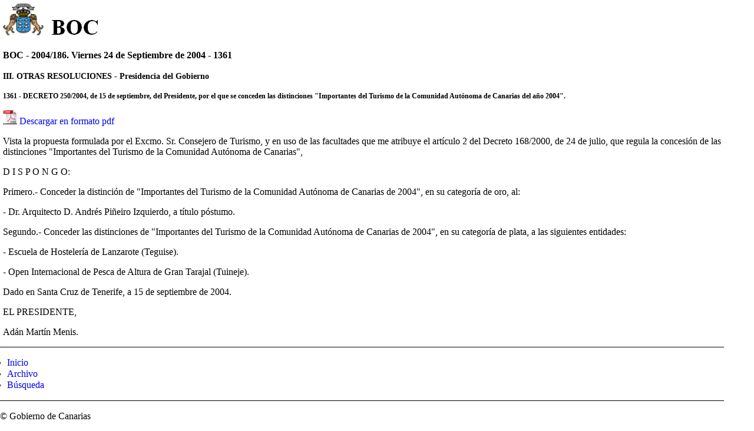

--- FILE ---
content_type: text/html
request_url: https://www.gobiernodecanarias.org/boc/2004/186/pda/004.html
body_size: 2966
content:
<!DOCTYPE HTML PUBLIC "-//W3C//DTD HTML 4.0 Transitional//EN">
<HTML>
<HEAD>
<TITLE>BOC - 2004/186. Viernes 24 de Septiembre de 2004 - Anuncio 1361</TITLE>
	<meta http-equiv="Content-Type" content="text/html;charset=UTF-8">
	<link rel="icon" type="image/png" href="/boc/favicon.ico">		
	<link href="/boc/css/pda/boc.css" rel="stylesheet" type="text/css" media="screen" /> 
</HEAD>

<BODY>
	<div id="encabezado">
		<h1 class="bulletin"><a class="gob" href="/" title="Le lleva a la p&aacute;gina principal del Gobierno de Canarias"></a></h1>
 		<h1 class="bulletin"><a class="cac" href="/" title="Le lleva a la p&aacute;gina principal del Gobierno de Canarias"></a></h1>
 		<h1 class="bulletin"><a class="boc" href="/boc/pda" title="Le lleva a la página principal del Boletín Oficial de Canarias - Opciones de accesibilidad (tecla de acceso: c)" accesskey="c"></a></h1> 
	</div>

	<div class="espacio"> </div>
	
	<!-- CONTENIDO CENTRAL -->
	<div class="bloq_contenido">
		<h2>BOC - 2004/186. Viernes 24 de Septiembre de 2004 - 1361</h2> 
		<h4>
				
				III. OTRAS RESOLUCIONES - Presidencia del Gobierno
				   
				   
		</h4>
		<h3>1361 - DECRETO 250/2004, de 15 de septiembre, del Presidente, por el que se conceden las distinciones "Importantes del Turismo de la Comunidad Autónoma de Canarias del año 2004".</h3>
			
		<p class="justificado"><img src="/boc/img/pdf.jpg" class="icon_pdf"/> <a href="/boc/2004/186/boc-2004-186-004.pdf" title="Descargar la disposición en formato PDF">Descargar en formato pdf</a></p>
		<p class="justificado"><p>Vista la propuesta formulada por el Excmo. Sr. Consejero de Turismo, y en uso de las facultades que me atribuye el artículo 2 del Decreto 168/2000, de 24 de julio, que regula la concesión de las distinciones "Importantes del Turismo de la Comunidad Autónoma de Canarias",</p>
<p>D I S P O N G O:</p>
<p>Primero.- Conceder la distinción de "Importantes del Turismo de la Comunidad Autónoma de Canarias de 2004", en su categoría de oro, al:</p>
<p>- Dr. Arquitecto D. Andrés Piñeiro Izquierdo, a título póstumo.</p>
<p>Segundo.- Conceder las distinciones de "Importantes del Turismo de la Comunidad Autónoma de Canarias de 2004", en su categoría de plata, a las siguientes entidades:</p>
<p>- Escuela de Hostelería de Lanzarote (Teguise).</p>
<p>- Open Internacional de Pesca de Altura de Gran Tarajal (Tuineje).</p>
<p>Dado en Santa Cruz de Tenerife, a 15 de septiembre de 2004.</p>
<p>EL PRESIDENTE,</p>
<p>Adán Martín Menis.</p>
</p>
	</div>

	<!-- MENÚ INFERIOR -->    
	<hr>
	<div class="menu">
		<ul class="men">
			<li><a href="/boc/pda" title="Página principal">Inicio</a></li>
			<li><a href="/boc/archivo/pda" title="Archivo">Archivo</a></li>
			<li><a href="/boc/pda/busqueda.html" title="Búsqueda">Búsqueda</a></li>
		</ul>
	 </div>
	 <hr>
	 <!-- PIE DE PÁGINA -->
	 <div id="pie">
		<p class="izda">&copy; Gobierno de Canarias</p>
	</div>
</BODY>
</HTML>
